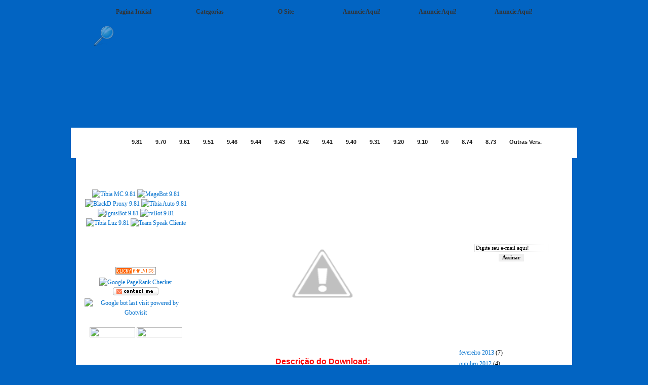

--- FILE ---
content_type: text/html; charset=UTF-8
request_url: https://www.tibiadash.com/2012/01/tibia-luz-para-tibia-944.html
body_size: 12636
content:
<!DOCTYPE html>
<html xmlns='http://www.w3.org/1999/xhtml' xmlns:b='http://www.google.com/2005/gml/b' xmlns:data='http://www.google.com/2005/gml/data' xmlns:expr='http://www.google.com/2005/gml/expr'>
<head>
<link href='https://www.blogger.com/static/v1/widgets/2944754296-widget_css_bundle.css' rel='stylesheet' type='text/css'/>
<meta content='22820584' name='lomadee-verification'/>
<title>
Tibia Dash: Tibia Luz para Tibia 9.44
</title>
<style id='page-skin-1' type='text/css'><!--
/*
/* **************************
Name: Tibia Dash 4.0
Date: Junho 2010
*****************************
*/
#outer-wrapper {
background: url() no-repeat center top;
}
#navbar-iframe {
height:2px;
visibility:hidden;
display:none
}
.clear {
clear:both;
}
body {
background: #0264c2 url(https://download.tibiadash.com/images/body.gif) repeat-x;
margin:0px;
padding:0px;
font-family: trebuchet ms;
}
a img {
border-width:0;
}
img {
filter:alpha(opacity=99);
-moz-opacity:0.99;
opacity:0.99;
}
img:hover {
filter:alpha(opacity=60);
-moz-opacity:0.60;
opacity:0.60;
}
#logo { position:absolute;
width:px;
display: block;
margin-left:px;
margin-top:px;
background:url() no-repeat;
}
#logo ul {
list-style:none;
margin:0px;
display:block;
width:px;
height:px;
padding:0px;
}
#logo li {
list-style:none;
margin:0px;
display:block;
width:px;
height:px;
padding:0px;
}
.marca a {
width:px;
height:px;
display: block;
}
/* menu topo */
.mh1 {
height:46px;
background:url(https://download.tibiadash.com/images/background_top_menu.gif) no-repeat;
width:1000px;
margin:auto;
font-size:12px;
}
#mh1i {
padding: 0px 50px 0 50px;
}ul.menu {list-style:none; margin:0; padding:0}
ul.menu * {margin:0; padding:0}
ul.menu a {display:block; color:#333; text-decoration:none}
ul.menu a:hover {color: #FFFFFF;text-shadow:0 0 .3em #FFFFFF;;text-decoration: none;cursor:
}
ul.menu li {position:relative; float:left; margin-right:2px}
ul.menu ul {position:absolute; top:46px; left:0; background:#36a1db; display:none; opacity:0; list-style:none}
ul.menu ul li {position:relative; width:146px; margin:0;}
ul.menu ul li a {display:block; padding:3px 7px 5px; background-color:#36a1db; color:#FFF;}
ul.menu ul li a:hover {background-color:#1c79c7; color:#FFF; background-image:url() left top;}
ul.menu ul ul {left:200px; top:-100px}
ul.menu .menulink {padding:16px 7px 17px 7px; font-weight:bold; width:134px; text-align:center; background:url(https://download.tibiadash.com/images/background_top_menu_item.gif) no-repeat;}
ul.menu .menulink ul li a:hover {color: #00496f;text-shadow:0 0 .3em #00496f;;text-decoration: none;cursor:
}
ul.menu .menulink:hover, ul.menu .menuhover {background: #1c79c7 url(https://download.tibiadash.com/images/background_top_menu_item_selected.gif) repeat-x;}
ul.menu .sub {background:#36a1db url(https://download.tibiadash.com/images/top_menu_sub_item.gif) 190px 8px no-repeat}
/* header */
.mh2 {
background:url(https://download.tibiadash.com/images/header.png) no-repeat;
height:206px;
margin:auto;
width:1000px;
}
/* cumb */
.mh3 {
background:#FFF url(https://download.tibiadash.com/images/background_middle_menu.gif) no-repeat;
width:1000px;
overflow: hidden;
margin:auto;
height:60px;
}
#nav {
font-family:Arial, Geneva, sans-serif;
font-size:11px;
padding: 15px 25px 0 25px;
}
#nav ul {
list-style:none;
margin: 0px;
margin-left:80px;
padding:0px;
}
#nav ul li {
float:left;
padding:7px 0px;
margin-left:0px;
}
#nav ul li:hover {
background:url(https://download.tibiadash.com/images/background_middle_menu_item_selected2.png) no-repeat;
background-position: right top;
padding-top: 8px;
}
#nav ul li a {
color:#1e1e1e;
text-decoration:none;
padding: 8px 11px 10px 15px;
font-weight:bold;
}
#nav ul li a:hover {
background: url(https://download.tibiadash.com/images/background_middle_menu_item_selected.jpg) no-repeat;
background-position:left top;
margin-left: -1px;
color: #FFFFFF;text-shadow:0 0 .3em #FFFFFF;;text-decoration: none;cursor:
text-decoration:none;
}
option {
width:120px;
}
select {
margin-top:10px;
margin-left:25px;
}
a {
color:#0070cd;
text-decoration:none;
}
/* busca topo */
#box-toggle {
position:absolute;
margin-left:10px;
text-align:justify;
font:12px/1.4 Arial, Helvetica, sans-serif;
}
#box-toggle .tgl {
background:#fff;
padding:10px;
opacity: 0.5;
filter: alpha(opacity=50);
-ms-filter:"progid:DXImageTransform.Microsoft.Alpha(Opacity=50)";
}
#box-toggle span {
display:block;
cursor:pointer;
font-weight:bold;
font-size:14px;
color:#333;
}
#but {
background:#0000000;
opacity: 0.5;
filter: alpha(opacity=50);
-ms-filter:"progid:DXImageTransform.Microsoft.Alpha(Opacity=50)";
padding: 5px;
text-align:center;
width:100px;
color:#FFF;
}
#tt_pesquisa {
width:157px;
padding:5px;
border:1px solid #09C;
background: #09c;
color:#FFF;
font-family:verdana;
}
#main-wrapper {overflow:hidden;}
.clear {clear:both;}
#blog-pager-newer-link {
float: right;
}
#blog-pager-older-link {
float: left;
}
#blog-pager {
text-align: center;
}
h1.title{
display:none;
}
.feed-links {
height:0px;
visibility:hidden;
display:none
}
#content-wrapper {
width: 995px;
margin: 0px auto;
position: relative;
}
#main-wrapper {
float: left;
width: 530px;
margin-left: -2px;
padding: 10px 10 10px;
}
#main-wrapper a {
}
#main-wrapper a:hover {
}
#ctnt {
float:left;
width: 530px;
margin:0 5px 0 5px;
}
#cc1 {
width:980px;
background:#FFF;
margin: auto 0px 0px 0px;
padding-top:10px;
overflow:hidden;
}
/* -( Posts )- */
.post {
margin: 0 0 10px 0;
padding:10 0px;
background: url("https://download.tibiadash.com/images/background_post.gif") repeat-y;
}
.post h3 {
margin:0;
line-height: 1.5em;
display:block;
padding:2px 0 15px 10px;
text-align:center;
color: #ffffff;
font: normal bold 100% Trebuchet, Trebuchet MS, Arial, sans-serif;
padding-top:13px;
padding-left:10px;
padding-right:10px;
background:url("https://download.tibiadash.com/images/background_post_title.gif") no-repeat;
height:35px;
}
.post h3 a,
.post h3 a:visited {
text-decoration: none;
color: #ffffff;
}
.post h3 a:hover {
color: #FFFFFF;text-shadow:0 0 .3em #FFFFFF;;text-decoration: none;cursor:
text-decoration: underline;
}
.post-body {
margin: 10px 20px 0;
line-height: 17px;
}
.post p {
margin:0 0 0;
}
.post-footer {
margin:0;
padding: 0px 34px 10px 15px;
font-size:90%;
line-height: 1.5em;
color: #000000;
background: url(https://download.tibiadash.com/images/footer_post.gif) no-repeat bottom left;
}
.post-footer p {
margin:0px;
}
.date-header {
display:none;
}
#blog-pager a {
text-decoration: none;
padding: .2em 1em;
margin: .2em;
}
#blog-pager a:hover {
}
#blog-pager {text-align: right;}
}
#blog-pager-older-link a {
padding-right: 15px;
margin-right: 15px;
}
#blog-pager-newer-link a {
padding-left: 15px;
margin-left: 15px;
}
a.home-link {
}
blockquote {
margin: 10px;
padding: 8px;
background: #ECF5FF;
}
/*-- (Lateral Direita) --*/
#sidebar-wrapper {
float:left;
font: 75%/170% verdana, trebuchet ms;
width:212px;
color: #000000;
line-height: 160%;
padding: 0px 0 0 0px;
}
.sidebar .widget {
padding:0pt 0px 20px;
}
#sidebar-wrapper h2 {
background: url(https://download.tibiadash.com/images/background_sidebar_widget_title.gif) no-repeat;
text-align:center;
margin:0pt;
height:25px;
padding:18px 0px 7px 0px;
color: #FFFFFF;
font:bold 12px "Lucida Grande", Arial, sans-serif;color: #FFFFFF;text-align: center;
}
.widget-content {
border: 0px solid #bcbdbd;
background:#FFFFFF
url(https://download.tibiadash.com/images/widget-content.jpg) repeat-y bottom left;
margin:0pt;
overflow:hidden;
padding:2px 5px 5px;
}
#sidebar-wrapper ul{
list-style: none;
padding-left: 17px ;
}
#sidebar-wrapper li{
text-align:left;
padding-left: 17px ;
padding-top:0px ;
}
/*-- (Lateral Esquerda) --*/
#sidebarl-wrapper {
width:212px;
float:left;
font: 75%/170% verdana, trebuchet ms;
color: #000000;
line-height: 160%;
padding: 0px 0 0 12px;
}
.sidebarl .widget {
padding:0pt 0px 5px;
}
#sidebarl-wrapper h2 {
background: url(https://download.tibiadash.com/images/background_sidebar_widget_title.gif) no-repeat;
text-align:center;
margin:0pt;
height:25px;
padding:18px 0px 7px 0px;
color: FFFFFF;
font:bold 12px "Lucida Grande", Arial, sans-serif;color: #FFFFFF;text-align: center;
}
.widgetl-content {
border: 1px solid #bcbdbd;
background: #FFFFFF;
overflow:hidden;
padding:5px 5px 9px;
}
#sidebarl-wrapper ul{
list-style: none;
padding-left: 2px ;
}
#sidebarl-wrapper li{
text-align:left;
padding-left: 2px ;
padding-top: 0px ;
}
span.post-timestamp{
display:none;
visibility:hidden;
}
.post-labels {
padding-left:20px;
padding:0px 20px;
background: url(https://download.tibiadash.com/images/post_labels_icon.png)
center left no-repeat;
color:#000;
float:left;
}
.post-labels a {
color:#027fd4;
}
.post-author {
padding-left:20px;
padding-top:5px;
float:center left no-repeat;
color:#000;
background: url(https://download.tibiadash.com/images/post_author_icon.png) center left no-repeat;
}
.comment-link {
padding-left:20px;
padding-top:0px;
color:#000;
background: url(https://download.tibiadash.com/images/post_comments_icon.png) center left no-repeat;
float:right;
}
#sidebar-wrapper #LinkList1 li, #sidebar-wrapper #LinkList2 li {
padding-left:0px;
padding-top:5px;
background: url(https://download.tibiadash.com/images/sidebar_widget_item_list_icon.jpg) left left no-repeat  ;
}
#sidebar-wrapper .toggle {
padding-left:0px;
padding-top:5px;
background: url(https://download.tibiadash.com/images/sidebar_widget_calendar_icon.gif) left no-repeat  ;
}
.zippy {
display:none;
visibility:hidden;
}
#sidebar-wrapper #Label1 li,#sidebar-wrapper #Label2 li{
padding-left:20px;
padding-top:5px;
background: url(https://download.tibiadash.com/images/sidebar_widget_item_list_icon.jpg) left no-repeat;
}
#sidebar-wrapper #Feed1 li, #sidebar-wrapper #Feed2 li{
padding-left:20px;
padding-top:5px;
background: url(https://download.tibiadash.com/images/sidebar_widget_rss_icon.gif) left no-repeat;
}
.dbx-content {
background: #FFFFFF url(https://download.tibiadash.com/images/footer_sidebar_widget.gif) no-repeat 0 100%;;
}
#comments h4 {
color:#666666;
font-weight:bold;
letter-spacing:0.2em;
line-height:1.4em;
margin:1em 0;
text-transform:none;
}
#comments-block {
line-height:1.6em;
margin:1em 0 1.5em;
}
#comments-block .comment-author {
background:#EEEEEE none repeat scroll 0 0;
border:1px solid #EEEEEE;
font-size:15px;
font-weight:bold;
margin-right:20px;
padding:5px;
}
#comments .blogger-comment-icon, .blogger-comment-icon {
background:#EEEEEE none repeat scroll 0 0;
border-color:#CCCCCC #CCCCCC #EEEEEE;
border-style:solid;
border-width:2px 1px 1px;
line-height:16px;
padding:5px;
}
#comments-block .comment-body {
border-left:1px solid #EEEEEE;
border-right:1px solid #EEEEEE;
margin-left:0;
margin-right:20px;
padding:7px;
}
#comments-block .comment-footer {
border-bottom:1px solid #EEEEEE;
border-left:1px solid #EEEEEE;
border-right:1px solid #EEEEEE;
font-size:11px;
line-height:1.4em;
margin:-0.25em 20px 2em 0;
padding:5px;
text-transform:none;
}
#comments-block .comment-body p {
margin:0 0 0.75em;
}
.deleted-comment {
color:gray;
font-style:italic;
}
/* footer */
#ft01 {
width:1000px;
height:180px;
margin:auto;
background:url(https://download.tibiadash.com/images/background_footer.gif) no-repeat;
font-family:verdana;
}
#pesquisa {
width:300px;
border:none;
background:none;
font-weight: bold;
color:#0061c1;
margin: 80px 0 0 375px;
}
#copy {
text-align:center;
font-family:verdana;
font-size:11px;
margin-top:35px;
color:#FFF;
}
#copy a {
color:#000;
font-weight:bold;
text-decoration:none;
}
.status-msg-wrap{display: none;}
.pub {
background: url(https://download.tibiadash.com/images/background_prop.png) no-repeat;
height:90px;
max-height:90px;
max-width:520px;
text-align:center;
padding-top:6px;
margin-bottom:8px;
}
.pub2 {
background: url(https://download.tibiadash.com/images/background_chat.png) no-repeat;
height:310px;
margin:0px 0px;
max-height:350px;
max-width:520px;
text-align:center;
padding-top:13px;
}
.showpageArea {padding: 0 2px;margin-top:2px;margin-bottom:5px;
}
.showpageArea a {border: 1px solid #bddbe6;
color: #000000;font-weight:normal;background:#fff;
padding: 3px 6px !important;font-size:11px;
margin:0px 2px;
background-image: url(https://download.tibiadash.com/images/background_item.png);
text-decoration: none;-moz-border-radius:5px;
}
.showpageArea a:hover {border: 1px solid #bddbe6; color: #FFFFFF; background: #bddbe6;}
.showpageNum a {border: 1px solid #bddbe6;
color: #FFFFFF;font-weight:normal; font-size:11px;
padding: 3px 6px !important;margin:0px 2px;
text-decoration: none;-moz-border-radius:5px;}
.showpageNum a:hover {border: 1px solid #bddbe6;
color: #FFFFFF;background: #bddbe6;
}
.showpagePoint {font-size:11px;-moz-border-radius:5px;
padding: 2px 5px 2px 5px;margin: 2px;font-weight: bold;
border: 1px solid #0066cc; color: #1E90FF;
background: #1E90FF;}
.showpage{font-size:11px;-moz-border-radius:5px;}
.showpage a:hover {font-size:11px; border: 1px solid #0066cc; color: #1E90FF;background-color: #1E90FF;}
.showpageNum a:link,.showpage a:link {font-size:11px;
padding: 2px 4px 2px 4px; margin: 2px;
text-decoration: none;border: 1px solid #bddbe6;
color: #000;background-color: #1E90FF;}
.showpageNum a:hover {font-size:11px;
border: 1px solid #bddbe6;color: #000000;
background-color: #bddbe6;font-weight:normal;}
/*-- (Paulinhow Templantes)-- */
a:hover img { 	 opacity:0.90; 	 }
}
/*-- (Menu List)-- */
.menulist2 a{
color: #FFFFFF;
display: block;
width: 195px;
height: 20px;
padding-left: 0px;
padding-top: 2px;
margin-bottom: 0px;
background: #000000 url(https://download.tibiadash.com/images/background_item.gif);
text-align: center;
background-repeat: repeat-x;
text-decoration: none;
font-weight: bold;
}
.menulist2 a:hover{
background: #005be4 url(https://download.tibiadash.com/images/background_item2.gif);
color: #FFFFFF;
}
.Syn li {
}
.parceiros1 a img {
border: 1px solid #ffffff;
}
/*-- (Lista do Menu)-- */
.menulist a{
color: #ffffff;
display: block;
width: 159px;
height: 20px;
padding-left: 10px;
padding-top: 0px;
margin-bottom: 0px;
background-image: url(https://download.tibiadash.com/images/background_item2.png); text-align: left;
background-repeat: no-repeat;
background-position: left top;
text-decoration: none;
font-weight: bold;
font-size: 12px;
}
.menulist a:hover{
color: #ffffff;
background:#000000 url(https://download.tibiadash.com/images/background_item3.png);
}
.feed-links {
clear: both;
line-height: 2.5em;
display: none;
}
.arrowlistmenu{
width: 207px; /*width of accordion menu*/
}
.arrowlistmenu .menuheader{ /*CSS class for menu headers in general (expanding or not!)*/
font: bold 14px Arial;
color: white;
background: black url(https://download.tibiadash.com/images/background_item2.png) repeat-x center left;
margin-bottom: 10px; /*bottom spacing between header and rest of content*/
text-transform: uppercase;
padding: 2px 0px 2px 10px; /*header text is indented 10px*/
}
.arrowlistmenu .openheader{ /*CSS class to apply to expandable header when it's expanded*/
background-image: url(https://download.tibiadash.com/images/background_item3.png);
}
.arrowlistmenu ul{ /*CSS for UL of each sub menu*/
list-style-type: none;
margin: 0;
padding: 0;
margin-bottom: 0px; /*bottom spacing between each UL and rest of content*/
}
.arrowlistmenu ul li{
padding-bottom: 1px; /*bottom spacing between menu items*/
}
.arrowlistmenu ul li a{
color: #A70303;
background: url(https://download.tibiadash.com/images/arrow_icon.png) no-repeat center left; /*custom bullet list image*/
display: block;
padding: 2px 0;
padding-left: 14px; /*link text is indented 19px*/
text-decoration: none;
font-weight: bold;
border-bottom: 1px solid #dadada;
font-size: 90%;
}
.arrowlistmenu ul li a:visited{
color: #A70303;
}
.arrowlistmenu ul li a:hover{ /*hover state CSS*/
color: #A70303;
background-color: #F3F3F3;
}

--></style>
<script src='https://download.tibiadash.com/scripts/scriptmenu.js' type='text/javascript'></script>
<link href='https://download.tibiadash.com/images/favicon.png' rel='shortcut icon'/>
<link href='https://download.tibiadash.com/images/favicon.png' rel='icon' type='image/png'/>
<link href='https://feeds2.feedburner.com/tibiadash' rel='alternate' title='TibiaDash RSS' type='application/rss+xml'/>
<script src='https://ajax.googleapis.com/ajax/libs/jquery/1.9.0/jquery.min.js'></script>
<!--<script src='https://download.tibiadash.com/scripts/scriptpop.js' type='text/javascript'/>-->
<script type='text/javascript'>
      jQuery.fn.toggleText = function(a,b) {
          return this.html(this.html().replace(new RegExp("("+a+"|"+b+")"), function(x) { return(x==a) ? b:a; }));
      };
      $(document).ready(function() {
        $('.tgl').before("<span id='but'><img alt='Pesquisa' border='0' height='40px' src='https://www.awicons.com/free-icons/download/toolbar-icons/vista-stock-icons-by-lokas-software/ico/search.ico' width='40px'/></span>");
        $('.tgl').css('display', 'none');
        $('span', '#box-toggle').click(function() {
            $(this).next().slideToggle('slow').siblings('.tgl:visible').slideToggle('fast');
        });
      });
    </script>
<link href='https://www.blogger.com/dyn-css/authorization.css?targetBlogID=5848301517196029773&amp;zx=28b35e1f-4b74-4094-bb5e-1c500a21674e' media='none' onload='if(media!=&#39;all&#39;)media=&#39;all&#39;' rel='stylesheet'/><noscript><link href='https://www.blogger.com/dyn-css/authorization.css?targetBlogID=5848301517196029773&amp;zx=28b35e1f-4b74-4094-bb5e-1c500a21674e' rel='stylesheet'/></noscript>
<meta name='google-adsense-platform-account' content='ca-host-pub-1556223355139109'/>
<meta name='google-adsense-platform-domain' content='blogspot.com'/>

<!-- data-ad-client=ca-pub-9351982779420094 -->

</head>
<script>
    function remplaza_fecha(d){
      var da = d.split(' ');
                       mes = "<div class='fecha_mes'>"+da[1].slice(0,3)+"</div>"; 
      dia = "<div class='fecha_dia'>"+da[0]+"</div>"; 
      anio = "<div class='fecha_anio'>"+da[2]+"</div>"; 
      document.write(mes+dia);
    }
  </script>
<body>
<div class='navbar section' id='navbar'><div class='widget Navbar' data-version='1' id='Navbar1'><script type="text/javascript">
    function setAttributeOnload(object, attribute, val) {
      if(window.addEventListener) {
        window.addEventListener('load',
          function(){ object[attribute] = val; }, false);
      } else {
        window.attachEvent('onload', function(){ object[attribute] = val; });
      }
    }
  </script>
<div id="navbar-iframe-container"></div>
<script type="text/javascript" src="https://apis.google.com/js/platform.js"></script>
<script type="text/javascript">
      gapi.load("gapi.iframes:gapi.iframes.style.bubble", function() {
        if (gapi.iframes && gapi.iframes.getContext) {
          gapi.iframes.getContext().openChild({
              url: 'https://www.blogger.com/navbar/5848301517196029773?po\x3d3901122122842263064\x26origin\x3dhttps://www.tibiadash.com',
              where: document.getElementById("navbar-iframe-container"),
              id: "navbar-iframe"
          });
        }
      });
    </script><script type="text/javascript">
(function() {
var script = document.createElement('script');
script.type = 'text/javascript';
script.src = '//pagead2.googlesyndication.com/pagead/js/google_top_exp.js';
var head = document.getElementsByTagName('head')[0];
if (head) {
head.appendChild(script);
}})();
</script>
</div></div>
<div id='outer-wrapper'>
<div id='wrap2'>
<!-- skip links for text browsers -->
<span id='skiplinks' style='display:none;'>
<a href='#main'>
            skip to main 
          </a>
          |
          <a href='#sidebar'>
            skip to sidebar
          </a>
</span>
<div class='mh1'>
<div id='mh1i'>
<ul class='menu' id='menu'>
<li>
<a class='menulink' href='https://www.tibiadash.com'>
                  Pagina Inicial
                </a>
</li>
<li>
<a class='menulink' href='#'>
                  Categorias
                </a>
<ul>
<li>
<a href='https://www.tibiadash.com/2010/01/biblioteca.html' rel='nofollow' title='Veja Ítens, Monstros, Magias, etc.'>
                      Biblioteca
                    </a>
</li>
<li>
<a href='https://www.tibiadash.com/2009/04/tutoriais-scripts-comandos-listas.html' rel='nofollow' title='Veja Comandos para seu Bot.'>
                      Comandos
                    </a>
</li>
<li>
<a href='https://www.tibiadash.com/2009/04/noticias-do-tibia.html' rel='nofollow' title='Veja as notícias do Game.'>
                      Notícias
                    </a>
</li>
<li>
<a href='https://www.tibiadash.com/2009/04/tutoriais-scripts-comandos-listas.html' rel='nofollow' title='Veja os scripts para seu Bot.'>
                      Scripts
                    </a>
</li>
<li>
<a href='https://www.tibiadash.com/2009/05/seguranca.html' rel='nofollow' title='Veja dicas para sua segurança na Web e no Game.'>
                      Segurança
                    </a>
</li>
<li>
<a href='https://www.tibiadash.com/2009/04/mundos-servidores-do-tibia-worlds.html' rel='nofollow' title='Veja as notícias do seu servidor.'>
                      Servidores
                    </a>
</li>
<li>
<a href='https://www.tibiadash.com/2009/04/tutoriais-scripts-comandos-listas.html' rel='nofollow' title='Veja dicas para seus Bots.'>
                      Tutoriais
                    </a>
</li>
<li>
<a href='https://www.tibiadash.com/2009/04/utilitarios.html' rel='nofollow' title='Veja os Utilitários que você poderá precisar.'>
                      Utilitários
                    </a>
</li>
<li>
<a href='https://www.tibiadash.com/2009/04/tutoriais-scripts-comandos-listas.html' rel='nofollow' title='Veja os Waypoints para seu Bot.'>
                      Waypoints
                    </a>
</li>
</ul>
</li>
<li>
<a class='menulink' href='#'>
                  O Site
                </a>
<ul>
<li>
<a href='https://www.tibiadash.com/p/anuncie.html' rel='nofollow' title='Anuncie seu produto. EM BREVE!'>
                      Anuncie
                    </a>
</li>
<li>
<a href='https://www.tibiadash.com/search/label/Avisos' rel='nofollow' title='Veja os recados da Administração.'>
                      Avisos
                    </a>
</li>
<li>
<a href='https://www.tibiadash.com/p/contato.html' rel='nofollow' title='Entre em contato conosco.'>
                      Contato
                    </a>
</li>
<li>
<a href='https://feeds2.feedburner.com/tibiadash' rel='nofollow' title='Assine nossa Newsletter.'>
                      Feed RSS
                    </a>
</li>
<li>
<a href='https://www.tibiadash.com/p/parceria.html' rel='nofollow' title='Seja nosso parceiro.'>
                      Parceria
                    </a>
</li>
<li>
<a href='https://www.tibiadash.com/search/label/Promo%C3%A7%C3%B5es' rel='nofollow' title='Veja as últimas Promoções.'>
                      Promoções
                    </a>
</li>
<li>
<a href='https://www.tibiadash.com/p/termos-de-responsabilidade.html' rel='nofollow' title='Veja os Termos de Uso do site.'>
                      Termos de Uso
                    </a>
</li>
<li>
<a href='https://twitter.com/tibiadash' rel='nofollow' title='Siga-nos no Twitter.'>
                      Twitter
                    </a>
</li>
</ul>
</li>
<li>
<a class='menulink' href='https://www.tibiadash.com/p/anuncie.html'>
                  Anuncie Aqui!
                </a>
</li>
<li>
<a class='menulink' href='https://www.tibiadash.com/p/anuncie.html'>
                  Anuncie Aqui!
                </a>
</li>
<li>
<a class='menulink' href='https://www.tibiadash.com/p/anuncie.html'>
                  Anuncie Aqui!
                </a>
</li>
</ul>
<script type='text/javascript'>
              var menu=new menu.dd("menu");
              menu.init("menu","menuhover");
            </script>
</div>
</div>
<div class='mh2'>
<div id='box-toggle'>
<div class='tgl'>
<form action='https://www.google.com.br/cse' id='cse-search-box' style='margin:0;border:0px solid #cccccc; padding:0' target='_blank'>
<input name='cx' type='hidden' value='partner-pub-9351982779420094:i0d7lr-tt7i'/>
<input name='ie' type='hidden' value='ISO-8859-1'/>
<input name='q' onBlur='if (this.value == &#39;&#39;) { this.value = &#39;Digite e tecle ENTER...&#39;; }' onclick='if (this.value == &#39;Digite tecle ENTER...&#39;) { this.value = &#39;&#39;; }' size='24' type='text' value='Digite e tecle ENTER...'/>
</form>
<script src='https://www.google.com.br/cse/brand?form=cse-search-box&lang=pt' type='text/javascript'></script>
</div>
</div>
</div>
<div class='mh3'>
<div id='nav'>
<div align='center'>
<ul>
<li>
<a href='https://www.tibiadash.com/2009/04/programas-para-tibia-981.html' rel='nofollow'>
                    9.81
                  </a>
</li>
<li>
<a href='https://www.tibiadash.com/2009/04/programas-para-tibia-970.html' rel='nofollow'>
                    9.70
                  </a>
</li>
<li>
<a href='https://www.tibiadash.com/2009/04/programas-para-tibia-961.html' rel='nofollow'>
                    9.61
                  </a>
</li>
<li>
<a href='https://www.tibiadash.com/2009/04/programas-para-tibia-951.html' rel='nofollow'>
                    9.51
                  </a>
</li>
<li>
<a href='https://www.tibiadash.com/2009/04/programas-para-tibia-946.html' rel='nofollow'>
                    9.46
                  </a>
</li>
<li>
<a href='https://www.tibiadash.com/2009/04/programas-para-tibia-944.html' rel='nofollow'>
                    9.44
                  </a>
</li>
<li>
<a href='https://www.tibiadash.com/2009/04/programas-para-tibia-943.html' rel='nofollow'>
                    9.43
                  </a>
</li>
<li>
<a href='https://www.tibiadash.com/2009/04/programas-para-tibia-942.html' rel='nofollow'>
                    9.42
                  </a>
</li>
<li>
<a href='https://www.tibiadash.com/2009/04/programas-para-tibia-941.html' rel='nofollow'>
                    9.41
                  </a>
</li>
<li>
<a href='https://www.tibiadash.com/2009/04/programas-para-tibia-931_15.html' rel='nofollow'>
                    9.40
                  </a>
</li>
<li>
<a href='https://www.tibiadash.com/2009/04/programas-para-tibia-931.html' rel='nofollow'>
                    9.31
                  </a>
</li>
<li>
<a href='https://www.tibiadash.com/2009/04/programas-para-tibia-920.html' rel='nofollow'>
                    9.20
                  </a>
</li>
<li>
<a href='https://www.tibiadash.com/2009/04/programas-para-tibia-910.html' rel='nofollow'>
                    9.10
                  </a>
</li>
<li>
<a href='https://www.tibiadash.com/2011/06/programas-para-tibia-90.html' rel='nofollow'>
                    9.0
                  </a>
</li>
<li>
<a href='https://www.tibiadash.com/2009/04/programas-para-tibia-874.html' rel='nofollow'>
                    8.74
                  </a>
</li>
<li>
<a href='https://www.tibiadash.com/2009/04/programas-para-tibia-873.html' rel='nofollow'>
                    8.73
                  </a>
</li>
<li>
<a href='https://www.tibiadash.com/2009/04/outras-versoes.html' rel='nofollow'>
                    Outras Vers.
                  </a>
</li>
</ul>
</div>
</div>
</div>
<div align='center'>
<div id='cc1'>
<!--<a href='http://www.newtibia.net/' target='_blank'><img src='http://3.bp.blogspot.com/-bls6z0JoxjU/UdY3TZeG1iI/AAAAAAAAAhc/GJGEaXwKYas/s920/newTIbia.png' style='float:left;margin-left:10px;margin-bottom:10px;width:955px;height:200px;'/></a>-->
<div id='crosscol-wrapper' style='text-align:center'>
<div class='crosscol no-items section' id='crosscol'></div>
</div>
<div id='sidebarl-wrapper'>
<div class='sidebar section' id='sidebarl'><div class='widget HTML' data-version='1' id='HTML15'>
<h2 class='title'>
Programas 9.81
</h2>
<div class='widget-content'>
<center>
<a href="#"><img width="40" height="40" border="0" src="https://download.tibiadash.com/images/mc.png" title="Tibia MC 9.81" /></a>

<a href=""><img width="40" height="40" border="0" src="https://download.tibiadash.com/images/magebot.png" title="MageBot 9.81" /></a>

<a href="https://www.tibiadash.com/2013/02/blackd-proxy-281-para-tibia-981.html"><img width="40" height="40" border="0" src="https://download.tibiadash.com/images/blackd_proxy_icon.png" title="BlackD Proxy 9.81" /></a>

<a href="https://www.tibiadash.com/2013/02/tibia-auto-2266-para-tibia-981.html"><img width="40" height="40" border="0" src="https://download.tibiadash.com/images/tibia_auto.png" title="Tibia Auto 9.81" /></a><br />

<a href="https://www.tibiadash.com/2013/02/ignisbot-1913-para-tibia-981.html"><img width="40" height="40" border="0" src="https://download.tibiadash.com/images/ignis_bot.png" title="IgnisBot 9.81" /></a>

<a href="#"><img width="40" height="40" border="0" src="https://download.tibiadash.com/images/rvbot.png" title="rvBot 9.81" /></a>

<a href="#"><img width="40" height="40" border="0" src="https://download.tibiadash.com/images/tibia_luz.png" title="Tibia Luz 9.81" /></a>

<a href="https://www.tibiadash.com/2009/04/teamspeak-client.html"><img width="40" height="40" border="0" src="https://download.tibiadash.com/images/team_speak.png" title="Team Speak Cliente" /></a>

</center>
</div>
<div class='clear'></div>
</div><div class='widget HTML' data-version='1' id='HTML8'>
<h2 class='title'>
Referências
</h2>
<div class='widget-content'>
<center>
<a href="https://getclicky.com/117994" title="Web Analytics"><img border="0" alt="Web Analytics" src="https://static.getclicky.com/media/links/badge.gif" /></a>
<script type="text/javascript">
var domainy = location.protocol == "https:" ? "https://static.getclicky.com" : "https://static.getclicky.com";
document.write(unescape("%3Cscript src='" + domainy + "/117994.js' type='text/javascript'%3E%3C/script%3E"));
</script>
<noscript><p><img alt="Clicky" width="1" src="https://static.getclicky.com/117994-db16.gif" height="1" /></p></noscript>

<a href="https://www.prchecker.info/" target="_blank"><img border="0" alt="Google PageRank Checker" src="https://pr.prchecker.info/getpr.php?codex=aHR0cDovL3d3dy5nb29nbGUuY29t&amp;tag=3" /></a>

<br />

<a href="https://kontactr.com/user/tibiadash"><img border="0" width="90px" src="https://kontactr.com/pics/small.gif" height="16px" /></a>

<a href="https://www.gbotvisit.com/p-1gbs-de510918bbe6769d0385ff88596b160d5c.html" alt="Google bot last visit powered by Gbotvisit" target="_blank"><img src="https://www.gbotvisit.com/services/gblv/gblv.php?s=de510918bbe6769d0385ff88596b160d5c" border="0" title="Google bot last visit powered by Gbotvisit" /></a>

<br />

<a href="https://feeds2.feedburner.com/tibiadash"><img width="88" style="border:0" alt="" src="https://feeds2.feedburner.com/~fc/tibiadash?bg=66CCFF&amp;fg=444444&amp;anim=1" height="26" /></a>

<br />

<a href="https://safeweb.norton.com/report/show?url=tibiadash.com"><img width="90" height="20" src="https://download.tibiadash.com/images/norton_safe_web_icon.gif" border="0" /></a>

<a href="https://www.siteadvisor.com/sites/tibiadash.com"><img width="90" height="20" src="https://download.tibiadash.com/images/mcafee_site_advisor_icon.gif" border="0" /></a><br />

<!-- Histats.com  START  -->
<a href="https://www.histats.com" target="_blank" title="counters"><script language="javascript" type="text/javascript">
var s_sid = 683181;var st_dominio = 4;
var cimg = 0;var cwi =0;var che =0;
</script></a>
<script language="javascript" src="https://s10.histats.com/js9.js" type="text/javascript"></script>
<noscript><a href="https://www.histats.com" target="_blank">
<img border="0" alt="counters" src="https://s4.histats.com/stats/0.gif?683181&amp;1" /></a>
</noscript>
<!-- Histats.com  END  -->
</center>
</div>
<div class='clear'></div>
</div><div class='widget HTML' data-version='1' id='HTML2'>
<h2 class='title'>
Publicidade
</h2>
<div class='widget-content'>
<!-- LOMADEE - BEGIN -->
<script src="//ad.lomadee.com/banners/script.js?sourceId=36244236&dimension=5&height=600&width=160&method=0" type="text/javascript" language="javascript"></script>
<!-- LOMADEE - END -->
</div>
<div class='clear'></div>
</div></div>
</div>
<div id='main-wrapper'>
<div class='main section' id='main'><div class='widget Blog' data-version='1' id='Blog1'>
<div class='blog-posts'>
<!--Can't find substitution for tag [adStart]-->
<div class='post uncustomized-post-template'>
<a name='3901122122842263064'></a>
<h3 class='post-title'>
<a href='https://www.tibiadash.com/2012/01/tibia-luz-para-tibia-944.html'>
Tibia Luz para Tibia 9.44
</a>
</h3>
<div class='post-header-line-1'>
</div>
<div class='post-body'>
<p>
<br />
<div class="separator" style="clear: both; text-align: center;">
<a href="//2.bp.blogspot.com/_8YP6kGTEluo/TJzc0PFn9pI/AAAAAAAAAQg/5BqHoz9XIK8/s1600/tibialuz.bmp" imageanchor="1" style="margin-left: 1em; margin-right: 1em;"><img border="0" height="256" src="//2.bp.blogspot.com/_8YP6kGTEluo/TJzc0PFn9pI/AAAAAAAAAQg/5BqHoz9XIK8/s320/tibialuz.bmp" width="320"></a></div>
<div style="text-align: center;">
<a href="http://i41.tinypic.com/w18j03.png" style="font-family: arial;"><br /></a></div>
<a href="http://i41.tinypic.com/w18j03.png" style="font-family: arial;"></a><br />
<div style="text-align: center;">
<span style="color: red; font-family: arial; font-weight: bold;">Descrição do Download:</span></div>
<div style="text-align: center;">
<br /></div>
<div style="text-align: center;">
<span style="color: blue; font-family: arial;">Ótimo macro para Tibia. Possui funções como Full Light(Luz Completa), Mira Travada, Tiro Automático, Roupas Free e Premmy, Experiencia para próx. Level. E muito mais. Confira!!!</span></div>
<div style="text-align: center;">
<br /></div>
<div style="text-align: center;">
<span style="color: red; font-family: arial; font-weight: bold;">Links para Download:</span></div>
<div style="font-family: Arial, Helvetica, sans-serif;">
<div style="text-align: center;">
<br />
<span class="Apple-style-span" style="color: blue;"><a href="http://www.lockurl.org/b89Vzo">Link Direto</a><br /><a href="http://www.lockurl.org/j1VpEE">DepositFiles</a></span></div>
</div>
<div style="font-family: Arial, Helvetica, sans-serif;">
<div style="text-align: center;">
<span style="color: blue;"><a href="http://www.lockurl.org/gINB02">FileServe</a></span></div>
<div style="text-align: center;">
<span class="Apple-style-span" style="color: blue;"><a href="http://www.lockurl.org/3Gah06">Hot File</a></span></div>
</div>
<div style="font-family: Arial, Helvetica, sans-serif;">
<div style="text-align: center;">
<span class="Apple-style-span" style="color: blue;"><a href="http://www.lockurl.org/tmQaxU">MegaUpload</a></span><br />
<span style="color: blue;"><a href="http://www.lockurl.org/iaeIeJ">UploadHere</a></span><br />
<span style="color: blue;"><a href="http://www.lockurl.org/tVULeC">UploadKing</a></span></div>
</div>
</p>
<div style='clear: both;'></div>
</div>
<div class='post-footer'>
<p class='post-footer-line post-footer-line-1'>
<span class='post-labels'>
Categorias:
<a href='https://www.tibiadash.com/search/label/9.44' rel='tag'>
9.44
</a>
</span>
<span class='post-comment-link'>
</span>
<br/>
<br/>
<div class='post-share-buttons'>
<a class='goog-inline-block share-button sb-email' href='https://www.blogger.com/share-post.g?blogID=5848301517196029773&postID=3901122122842263064&target=email' target='_blank' title='Enviar por e-mail'>
<span class='share-button-link-text'>
Enviar por e-mail
</span>
</a>
<a class='goog-inline-block share-button sb-blog' href='https://www.blogger.com/share-post.g?blogID=5848301517196029773&postID=3901122122842263064&target=blog' onclick='window.open(this.href, "_blank", "height=270,width=475"); return false;' target='_blank' title='Postar no blog!'>
<span class='share-button-link-text'>
Postar no blog!
</span>
</a>
<a class='goog-inline-block share-button sb-twitter' href='https://www.blogger.com/share-post.g?blogID=5848301517196029773&postID=3901122122842263064&target=twitter' target='_blank' title='Compartilhar no X'>
<span class='share-button-link-text'>
Compartilhar no X
</span>
</a>
<a class='goog-inline-block share-button sb-facebook' href='https://www.blogger.com/share-post.g?blogID=5848301517196029773&postID=3901122122842263064&target=facebook' onclick='window.open(this.href, "_blank", "height=430,width=640"); return false;' target='_blank' title='Compartilhar no Facebook'>
<span class='share-button-link-text'>
Compartilhar no Facebook
</span>
</a>
</div>
<span class='post-timestamp'>
at
<a class='timestamp-link' href='https://www.tibiadash.com/2012/01/tibia-luz-para-tibia-944.html' title='permanent link'>
7:13 PM
</a>
</span>
<span class='post-backlinks post-comment-link'>
</span>
<span class='post-icons'>
<span class='item-action'>
<a href='https://www.blogger.com/email-post/5848301517196029773/3901122122842263064' title='Enviar esta postagem'>
<span class='email-post-icon'>
                                  &#160;
                                </span>
</a>
</span>
<span class='item-control blog-admin pid-505939588'>
<a href='https://www.blogger.com/post-edit.g?blogID=5848301517196029773&postID=3901122122842263064&from=pencil' title='Editar post'>
<span class='quick-edit-icon'>
                          &#160;
                        </span>
</a>
</span>
</span>
</p>
<p class='post-footer-line post-footer-line-2'></p>
<p class='post-footer-line post-footer-line-3'></p>
</div>
</div>
<div class='pub'>
<center>
<script language='javascript' src='//ad.lomadee.com/banners/script.js?sourceId=36244236&dimension=2&height=60&width=468&method=1&advertisers=6366&tags=25' type='text/javascript'></script>
</center>
</div>
<div class='comments' id='comments'>
<a name='comments'></a>
<h4>
0
comentários | COMENTE AQUI!!!
                            :
                          
</h4>
<dl id='comments-block'>
</dl>
<p class='comment-footer'>
<a href='https://www.tibiadash.com/2012/01/tibia-luz-para-tibia-944.html#comment-form' onclick=''>
Postar um comentário
</a>
</p>
<div id='backlinks-container'>
<div id='Blog1_backlinks-container'>
</div>
</div>
</div>
<div class='comment-form'>
<a name='comment-form'></a>
<h4 id='comment-post-message'>
Postar um comentário
</h4>
<p>
Digite aqui seu comentário...
</p>
<a href='https://www.blogger.com/comment/frame/5848301517196029773?po=3901122122842263064&hl=pt-BR&saa=85391&origin=https://www.tibiadash.com' id='comment-editor-src'></a>
<iframe allowtransparency='true' class='blogger-iframe-colorize blogger-comment-from-post' frameborder='0' height='410' id='comment-editor' name='comment-editor' src='' width='100%'></iframe>
<!--Can't find substitution for tag [post.friendConnectJs]-->
<script src='https://www.blogger.com/static/v1/jsbin/2830521187-comment_from_post_iframe.js' type='text/javascript'></script>
<script type='text/javascript'>
                        BLOG_CMT_createIframe('https://www.blogger.com/rpc_relay.html', '0');
                      </script>
</div>
<center>
</center>
<!--Can't find substitution for tag [adEnd]-->
</div>
<div class='blog-pager' id='blog-pager'>
<span id='blog-pager-newer-link'>
<a class='blog-pager-newer-link' href='https://www.tibiadash.com/2012/01/tibia-mc-para-tibia-944.html' id='Blog1_blog-pager-newer-link' title='Postagem mais recente'>
<img src='https://download.tibiadash.com/images/button_next.png'/>
</a>
</span>
<span id='blog-pager-older-link'>
<a class='blog-pager-older-link' href='https://www.tibiadash.com/2012/01/rvbot-162-para-tibia-944.html' id='Blog1_blog-pager-older-link' title='Postagem mais antiga'>
<img src='https://download.tibiadash.com/images/button_back.png'/>
</a>
</span>
</div>
<div class='clear'></div>
<div class='post-feeds'>
<div class='feed-links'>
Assinar:
<a class='feed-link' href='https://www.tibiadash.com/feeds/3901122122842263064/comments/default' target='_blank' type='application/atom+xml'>
Postar comentários
                          (
                          Atom
                          )
                        </a>
</div>
</div>
</div></div>
</div>
<div id='sidebar-wrapper'>
<div class='sidebar section' id='sidebar'><div class='widget HTML' data-version='1' id='HTML4'>
<h2 class='title'>
Atualizações no seu E-mail
</h2>
<div class='widget-content'>
<center><td style="border: 1px dashed rgb(128, 128, 128);"/>
<div align="center"/>
<form action="https://feedburner.google.com/fb/a/mailverify" style="padding: 3px;" target="popupwindow" method="post" onsubmit="window.open('https://feedburner.google.com/fb/a/mailverify?uri=tibiadash', 'popupwindow', 'scrollbars=yes,width=550,height=520');return true"/>
<table border="0" cellpadding="0" cellspacing="0" width="200" background="https://download.tibiadash.com/images/background_widget_feed.jpg" height="150"/>
<tbody><tr>

<td align="center"/>
<br/>
<br/>
<br/>
<br/>
<br/>
<div align="center"/>
<input onfocus="if (this.value == 'Digite seu e-mail aqui!') {this.value = '';}" style="border:1px dotted #DFDFDF; width: 140px; font-family:Tahoma; font-size:8pt; background-image:url('https://download.tibiadash.com/images/background_input.gif')" value="Digite seu e-mail aqui!" name="Email" onblur="if (this.value == '') {this.value = 'Digite seu e-mail aqui!';}" size="1" type="text"/><input value="tibiadash" name="uri" type="hidden"/><input value="pt_BR" name="loc" type="hidden"/><br/>
<input style="border:1px dotted #DFDFDF; font-family: Tahoma; font-size: 8pt; font-weight:700; background-image:url('https://download.tibiadash.com/images/background_input.gif')" value="Assinar" type="submit"/>
</div></td>
</tr>
</tbody></table></form></div></td></center>
</div>
<div class='clear'></div>
</div><div class='widget HTML' data-version='1' id='HTML11'>
<h2 class='title'>
Publicidade
</h2>
<div class='widget-content'>
<center>
<!-- LOMADEE - BEGIN -->
<script src="//ad.lomadee.com/banners/script.js?sourceId=36244236&dimension=8&height=195&width=195&method=0" type="text/javascript" language="javascript"></script>
<!-- LOMADEE - END -->
</center>
</div>
<div class='clear'></div>
</div><div class='widget BlogArchive' data-version='1' id='BlogArchive1'>
<h2>Arquivo</h2>
<div class='widget-content'>
<div id='ArchiveList'>
<div id='BlogArchive1_ArchiveList'>
<ul class='flat'>
<li class='archivedate'>
<a href='https://www.tibiadash.com/2013/02/'>fevereiro 2013</a> (7)
      </li>
<li class='archivedate'>
<a href='https://www.tibiadash.com/2012/10/'>outubro 2012</a> (4)
      </li>
<li class='archivedate'>
<a href='https://www.tibiadash.com/2012/08/'>agosto 2012</a> (8)
      </li>
<li class='archivedate'>
<a href='https://www.tibiadash.com/2012/05/'>maio 2012</a> (5)
      </li>
<li class='archivedate'>
<a href='https://www.tibiadash.com/2012/04/'>abril 2012</a> (9)
      </li>
<li class='archivedate'>
<a href='https://www.tibiadash.com/2012/03/'>março 2012</a> (5)
      </li>
<li class='archivedate'>
<a href='https://www.tibiadash.com/2012/01/'>janeiro 2012</a> (16)
      </li>
<li class='archivedate'>
<a href='https://www.tibiadash.com/2011/12/'>dezembro 2011</a> (12)
      </li>
<li class='archivedate'>
<a href='https://www.tibiadash.com/2011/11/'>novembro 2011</a> (2)
      </li>
<li class='archivedate'>
<a href='https://www.tibiadash.com/2011/10/'>outubro 2011</a> (5)
      </li>
<li class='archivedate'>
<a href='https://www.tibiadash.com/2011/09/'>setembro 2011</a> (5)
      </li>
<li class='archivedate'>
<a href='https://www.tibiadash.com/2011/08/'>agosto 2011</a> (1)
      </li>
<li class='archivedate'>
<a href='https://www.tibiadash.com/2011/07/'>julho 2011</a> (7)
      </li>
<li class='archivedate'>
<a href='https://www.tibiadash.com/2011/06/'>junho 2011</a> (8)
      </li>
<li class='archivedate'>
<a href='https://www.tibiadash.com/2011/05/'>maio 2011</a> (17)
      </li>
<li class='archivedate'>
<a href='https://www.tibiadash.com/2011/04/'>abril 2011</a> (4)
      </li>
<li class='archivedate'>
<a href='https://www.tibiadash.com/2011/02/'>fevereiro 2011</a> (1)
      </li>
<li class='archivedate'>
<a href='https://www.tibiadash.com/2011/01/'>janeiro 2011</a> (8)
      </li>
<li class='archivedate'>
<a href='https://www.tibiadash.com/2010/12/'>dezembro 2010</a> (11)
      </li>
<li class='archivedate'>
<a href='https://www.tibiadash.com/2010/10/'>outubro 2010</a> (2)
      </li>
<li class='archivedate'>
<a href='https://www.tibiadash.com/2010/09/'>setembro 2010</a> (14)
      </li>
<li class='archivedate'>
<a href='https://www.tibiadash.com/2010/08/'>agosto 2010</a> (14)
      </li>
<li class='archivedate'>
<a href='https://www.tibiadash.com/2010/07/'>julho 2010</a> (11)
      </li>
<li class='archivedate'>
<a href='https://www.tibiadash.com/2010/06/'>junho 2010</a> (2)
      </li>
<li class='archivedate'>
<a href='https://www.tibiadash.com/2010/05/'>maio 2010</a> (17)
      </li>
<li class='archivedate'>
<a href='https://www.tibiadash.com/2010/04/'>abril 2010</a> (5)
      </li>
<li class='archivedate'>
<a href='https://www.tibiadash.com/2010/03/'>março 2010</a> (15)
      </li>
<li class='archivedate'>
<a href='https://www.tibiadash.com/2010/02/'>fevereiro 2010</a> (5)
      </li>
<li class='archivedate'>
<a href='https://www.tibiadash.com/2010/01/'>janeiro 2010</a> (84)
      </li>
<li class='archivedate'>
<a href='https://www.tibiadash.com/2009/12/'>dezembro 2009</a> (13)
      </li>
<li class='archivedate'>
<a href='https://www.tibiadash.com/2009/11/'>novembro 2009</a> (168)
      </li>
<li class='archivedate'>
<a href='https://www.tibiadash.com/2009/10/'>outubro 2009</a> (18)
      </li>
<li class='archivedate'>
<a href='https://www.tibiadash.com/2009/09/'>setembro 2009</a> (18)
      </li>
<li class='archivedate'>
<a href='https://www.tibiadash.com/2009/08/'>agosto 2009</a> (76)
      </li>
<li class='archivedate'>
<a href='https://www.tibiadash.com/2009/07/'>julho 2009</a> (99)
      </li>
<li class='archivedate'>
<a href='https://www.tibiadash.com/2009/06/'>junho 2009</a> (63)
      </li>
<li class='archivedate'>
<a href='https://www.tibiadash.com/2009/05/'>maio 2009</a> (44)
      </li>
<li class='archivedate'>
<a href='https://www.tibiadash.com/2009/04/'>abril 2009</a> (120)
      </li>
</ul>
</div>
</div>
<div class='clear'></div>
</div>
</div></div>
</div>
<!-- spacer for skins that want sidebar and main to be the same height-->
<div class='clear'></div>
</div>
</div>
</div>
</div>
<div id='ft01'>
<form action='/search' method='get' style='margin:0;border:0px solid #cccccc; padding:0'>
<input id='pesquisa' name='q' onBlur='if (this.value == "") {this.value = "Digite sua busca e tecle ENTER...";}' onclick='if (this.value == "Digite sua busca e tecle ENTER...") {this.value = "";}' size='10' type='text' value='Digite sua busca e tecle ENTER...'/>
</form>
<div id='copy'>
      &#169; Copyright 2009-2013 - 
      <a href='https://www.tibiadash.com/'>
        Tibia Dash
      </a>
      - Direitos Reservados.
      <br/>
      Proibida a cópia total ou parcial deste site.
      <br/>
<a href='https://www.tibia.com/'>
        Tibia
      </a>
      é propriedade da 
      <a href='https://www.cipsoft.com/'>
        CipSoft GmbH
      </a>
      . Mais em 
      <a href='https://www.tibiadash.com/p/termos-de-responsabilidade.html'>
        Termos e Condições
      </a>
      .
    </div>
</div>

<script type="text/javascript" src="https://www.blogger.com/static/v1/widgets/2028843038-widgets.js"></script>
<script type='text/javascript'>
window['__wavt'] = 'AOuZoY4R8DTcl0EMI9vpkvgvhL2ScRukeg:1768962806215';_WidgetManager._Init('//www.blogger.com/rearrange?blogID\x3d5848301517196029773','//www.tibiadash.com/2012/01/tibia-luz-para-tibia-944.html','5848301517196029773');
_WidgetManager._SetDataContext([{'name': 'blog', 'data': {'blogId': '5848301517196029773', 'title': 'Tibia Dash', 'url': 'https://www.tibiadash.com/2012/01/tibia-luz-para-tibia-944.html', 'canonicalUrl': 'https://www.tibiadash.com/2012/01/tibia-luz-para-tibia-944.html', 'homepageUrl': 'https://www.tibiadash.com/', 'searchUrl': 'https://www.tibiadash.com/search', 'canonicalHomepageUrl': 'https://www.tibiadash.com/', 'blogspotFaviconUrl': 'https://www.tibiadash.com/favicon.ico', 'bloggerUrl': 'https://www.blogger.com', 'hasCustomDomain': true, 'httpsEnabled': true, 'enabledCommentProfileImages': true, 'gPlusViewType': 'FILTERED_POSTMOD', 'adultContent': false, 'analyticsAccountNumber': 'UA-3185702-5', 'encoding': 'UTF-8', 'locale': 'pt-BR', 'localeUnderscoreDelimited': 'pt_br', 'languageDirection': 'ltr', 'isPrivate': false, 'isMobile': false, 'isMobileRequest': false, 'mobileClass': '', 'isPrivateBlog': false, 'isDynamicViewsAvailable': true, 'feedLinks': '\x3clink rel\x3d\x22alternate\x22 type\x3d\x22application/atom+xml\x22 title\x3d\x22Tibia Dash - Atom\x22 href\x3d\x22https://www.tibiadash.com/feeds/posts/default\x22 /\x3e\n\x3clink rel\x3d\x22alternate\x22 type\x3d\x22application/rss+xml\x22 title\x3d\x22Tibia Dash - RSS\x22 href\x3d\x22https://www.tibiadash.com/feeds/posts/default?alt\x3drss\x22 /\x3e\n\x3clink rel\x3d\x22service.post\x22 type\x3d\x22application/atom+xml\x22 title\x3d\x22Tibia Dash - Atom\x22 href\x3d\x22https://www.blogger.com/feeds/5848301517196029773/posts/default\x22 /\x3e\n\n\x3clink rel\x3d\x22alternate\x22 type\x3d\x22application/atom+xml\x22 title\x3d\x22Tibia Dash - Atom\x22 href\x3d\x22https://www.tibiadash.com/feeds/3901122122842263064/comments/default\x22 /\x3e\n', 'meTag': '', 'adsenseClientId': 'ca-pub-9351982779420094', 'adsenseHostId': 'ca-host-pub-1556223355139109', 'adsenseHasAds': false, 'adsenseAutoAds': false, 'boqCommentIframeForm': true, 'loginRedirectParam': '', 'view': '', 'dynamicViewsCommentsSrc': '//www.blogblog.com/dynamicviews/4224c15c4e7c9321/js/comments.js', 'dynamicViewsScriptSrc': '//www.blogblog.com/dynamicviews/6e0d22adcfa5abea', 'plusOneApiSrc': 'https://apis.google.com/js/platform.js', 'disableGComments': true, 'interstitialAccepted': false, 'sharing': {'platforms': [{'name': 'Gerar link', 'key': 'link', 'shareMessage': 'Gerar link', 'target': ''}, {'name': 'Facebook', 'key': 'facebook', 'shareMessage': 'Compartilhar no Facebook', 'target': 'facebook'}, {'name': 'Postar no blog!', 'key': 'blogThis', 'shareMessage': 'Postar no blog!', 'target': 'blog'}, {'name': 'X', 'key': 'twitter', 'shareMessage': 'Compartilhar no X', 'target': 'twitter'}, {'name': 'Pinterest', 'key': 'pinterest', 'shareMessage': 'Compartilhar no Pinterest', 'target': 'pinterest'}, {'name': 'E-mail', 'key': 'email', 'shareMessage': 'E-mail', 'target': 'email'}], 'disableGooglePlus': true, 'googlePlusShareButtonWidth': 0, 'googlePlusBootstrap': '\x3cscript type\x3d\x22text/javascript\x22\x3ewindow.___gcfg \x3d {\x27lang\x27: \x27pt_BR\x27};\x3c/script\x3e'}, 'hasCustomJumpLinkMessage': false, 'jumpLinkMessage': 'Leia mais', 'pageType': 'item', 'postId': '3901122122842263064', 'postImageThumbnailUrl': 'http://2.bp.blogspot.com/_8YP6kGTEluo/TJzc0PFn9pI/AAAAAAAAAQg/5BqHoz9XIK8/s72-c/tibialuz.bmp', 'postImageUrl': 'http://2.bp.blogspot.com/_8YP6kGTEluo/TJzc0PFn9pI/AAAAAAAAAQg/5BqHoz9XIK8/s320/tibialuz.bmp', 'pageName': 'Tibia Luz para Tibia 9.44', 'pageTitle': 'Tibia Dash: Tibia Luz para Tibia 9.44'}}, {'name': 'features', 'data': {}}, {'name': 'messages', 'data': {'edit': 'Editar', 'linkCopiedToClipboard': 'Link copiado para a \xe1rea de transfer\xeancia.', 'ok': 'Ok', 'postLink': 'Link da postagem'}}, {'name': 'template', 'data': {'name': 'custom', 'localizedName': 'Personalizar', 'isResponsive': false, 'isAlternateRendering': false, 'isCustom': true}}, {'name': 'view', 'data': {'classic': {'name': 'classic', 'url': '?view\x3dclassic'}, 'flipcard': {'name': 'flipcard', 'url': '?view\x3dflipcard'}, 'magazine': {'name': 'magazine', 'url': '?view\x3dmagazine'}, 'mosaic': {'name': 'mosaic', 'url': '?view\x3dmosaic'}, 'sidebar': {'name': 'sidebar', 'url': '?view\x3dsidebar'}, 'snapshot': {'name': 'snapshot', 'url': '?view\x3dsnapshot'}, 'timeslide': {'name': 'timeslide', 'url': '?view\x3dtimeslide'}, 'isMobile': false, 'title': 'Tibia Luz para Tibia 9.44', 'description': '       Descri\xe7\xe3o do Download:     \xd3timo macro para Tibia. Possui fun\xe7\xf5es como Full Light(Luz Completa), Mira Travada, Tiro Autom\xe1tico, Roupa...', 'featuredImage': '//2.bp.blogspot.com/_8YP6kGTEluo/TJzc0PFn9pI/AAAAAAAAAQg/5BqHoz9XIK8/s320/tibialuz.bmp', 'url': 'https://www.tibiadash.com/2012/01/tibia-luz-para-tibia-944.html', 'type': 'item', 'isSingleItem': true, 'isMultipleItems': false, 'isError': false, 'isPage': false, 'isPost': true, 'isHomepage': false, 'isArchive': false, 'isLabelSearch': false, 'postId': 3901122122842263064}}]);
_WidgetManager._RegisterWidget('_NavbarView', new _WidgetInfo('Navbar1', 'navbar', document.getElementById('Navbar1'), {}, 'displayModeFull'));
_WidgetManager._RegisterWidget('_HTMLView', new _WidgetInfo('HTML15', 'sidebarl', document.getElementById('HTML15'), {}, 'displayModeFull'));
_WidgetManager._RegisterWidget('_HTMLView', new _WidgetInfo('HTML8', 'sidebarl', document.getElementById('HTML8'), {}, 'displayModeFull'));
_WidgetManager._RegisterWidget('_HTMLView', new _WidgetInfo('HTML2', 'sidebarl', document.getElementById('HTML2'), {}, 'displayModeFull'));
_WidgetManager._RegisterWidget('_BlogView', new _WidgetInfo('Blog1', 'main', document.getElementById('Blog1'), {'cmtInteractionsEnabled': false, 'lightboxEnabled': true, 'lightboxModuleUrl': 'https://www.blogger.com/static/v1/jsbin/1945241621-lbx__pt_br.js', 'lightboxCssUrl': 'https://www.blogger.com/static/v1/v-css/828616780-lightbox_bundle.css'}, 'displayModeFull'));
_WidgetManager._RegisterWidget('_HTMLView', new _WidgetInfo('HTML4', 'sidebar', document.getElementById('HTML4'), {}, 'displayModeFull'));
_WidgetManager._RegisterWidget('_HTMLView', new _WidgetInfo('HTML11', 'sidebar', document.getElementById('HTML11'), {}, 'displayModeFull'));
_WidgetManager._RegisterWidget('_BlogArchiveView', new _WidgetInfo('BlogArchive1', 'sidebar', document.getElementById('BlogArchive1'), {'languageDirection': 'ltr', 'loadingMessage': 'Carregando\x26hellip;'}, 'displayModeFull'));
</script>
</body>
<script type='text/javascript'>
  var gaJsHost = (("https:" == document.location.protocol) ? "https://ssl." : "http://www.");
                  document.write(unescape("%3Cscript src='" + gaJsHost + "google-analytics.com/ga.js' type='text/javascript'%3E%3C/script%3E"));
</script>
<script type='text/javascript'>
  try {
    var pageTracker = _gat._getTracker("UA-3185702-5");
    pageTracker._trackPageview();
  } catch(err) {}</script>
</html>